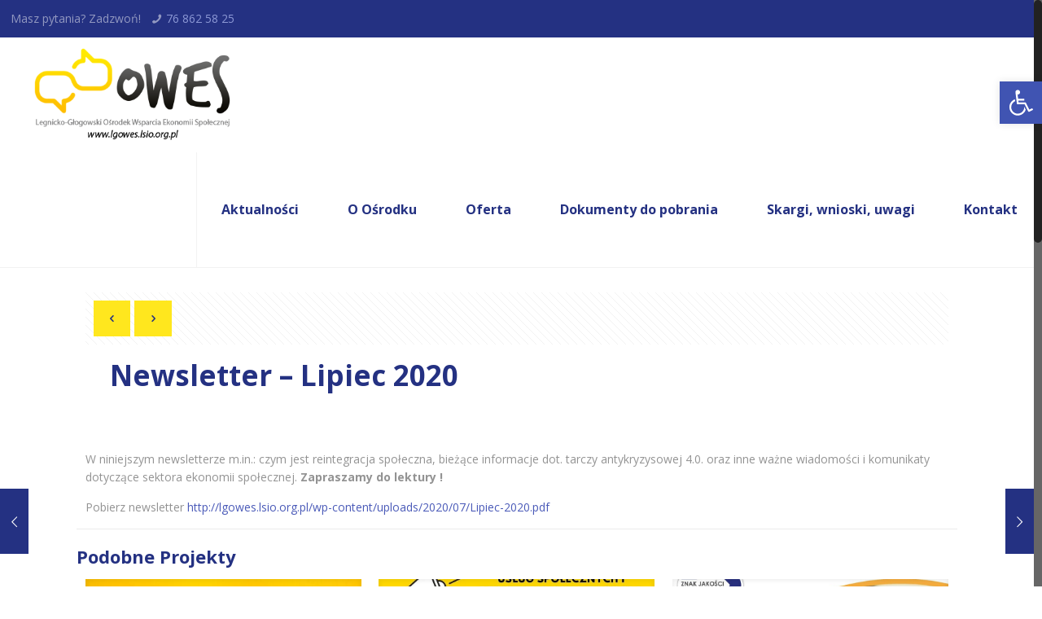

--- FILE ---
content_type: text/css
request_url: http://lgowes.lsio.org.pl/wp-content/plugins/mapsvg/css/mapsvg.css?ver=5.8.12
body_size: 2328
content:
.mapsvg {
    height: 100px;
    position : relative;
}
.mapsvg {
    overflow: hidden;
}
.mapsvg svg {
    -webkit-user-select: none;
    -moz-user-select: none;
    -ms-user-select: none;
    user-select: none;
}

.mapsvg.mapsvg-responsive {
    width: 100%;
    height: auto;
}
.mapsvg.mapsvg-cursor-pointer .mapsvg-region {
    cursor: pointer;
}
.mapsvg-loading {
    position: absolute;
    top:  50%;
    left: 50%;
    font-size: 12px !important;
    z-index: 1;
    padding: 7px 10px;
    border-radius: 5px;
    -webkit-border-radius: 5px;
    -moz-border-radius: 5px;
    -ms-border-radius: 5px;
    -o-border-radius: 5px;
    border: 1px solid #ccc;
    background: #f5f5f2;
    color: #999    
}
.mapsvg-disabled {
    -webkit-touch-callout: none;
    -webkit-user-select: none;
    pointer-events: none;  
    cursor: default;
}
.mapsvg-buttons {
    position: absolute;
    top: 15px;
    width: 16px;  
    right: 15px;    
}
.mapsvg-buttons.right {
    right: 15px;      
}
.mapsvg-buttons.left {
    left: 15px;
}
.mapsvg-btn-zoom {
    width: 16px;  
    height: 16px;
    border-radius: 3px; 
    display: block; 
    margin-bottom: 7px;  
    cursor: pointer;
    background-repeat: no-repeat;    
}

.mapsvg-btn-zoom.in {
    background: url([data-uri]) 
}
.mapsvg-btn-zoom.out {
    background: url([data-uri]) 
}
.mapsvg-tooltip {
    font-weight: normal;
    font-size: 12px;
    font-family: Helvetica, Arial;
    color: #000000;
    position: absolute;
    border-radius: 4px;
    -moz-border-radius: 4px;
    -webkit-border-radius: 4px;
    top: 0;
    left: 0;
    z-index: 1000;
    background-color: white;
    border: 1px solid #eee;
    padding: 4px 7px;
    max-width: 600px;
    opacity: 0;
    -webkit-transition: opacity .15s ease-in;
    -moz-transition: opacity .15s ease-in;
    -ms-transition: opacity .15s ease-in;
    -o-transition: opacity .15s ease-in;
    transition: opacity .15s ease-in;
}
.mapsvg-tooltip.mapsvg-tooltip-visible {
    opacity: 1;
}
/*
.mapsvg-popover {
    font-weight: normal;
    font-size: 12px;
    font-family: Helvetica, Arial;
    color: #000000;
    position: absolute;
    border-radius: 4px;
    -moz-border-radius: 4px;
    -webkit-border-radius: 4px;
    top: 0;
    left: 0;
    z-index: 1000;
    width: auto;
    height: auto;
    max-width: 400px;
    max-height: 300px;
    overflow: scroll;
    display: none;
    background-color: white;
    border: 1px solid #ccc;
    padding: 17px 12px 12px 12px;
    -webkit-box-shadow: 5px 5px 5px 0px rgba(0, 0, 0, 0.2);
    box-shadow: 5px 5px 5px 0px rgba(0, 0, 0, 0.2);
}*/
.mapsvg-popover .mapsvg-popover-close {
    position: absolute;
    top: 0;
    right : 3px;
    cursor: pointer;
    color: #aaa;
    z-index : 1200;
    font-size: 14px;
    font-weight: normal;
    font-family: "Helvetica Neue", Helvetica, Arial, sans-serif;
}
.mapsvg-popover .mapsvg-popover-content {}


.mapsvg-gauge {
    background-color: #ffffff;
    border-radius: 3px;
    position: absolute;
    bottom: 10px;
    right: 10px;
    max-width: 30%;
    z-index: 1000;
    font-size: 11px !important;
    line-height: 15px !important;
    color: #666666;
    padding: 0px 0px;
    font-family: "Helvetica Neue", Helvetica, Arial, sans-serif;
    font-weight: normal;
    -webkit-box-shadow: 0px 0px 8px 0px rgba(0,0,0,0.5);
    -moz-box-shadow: 0px 0px 8px 0px rgba(0,0,0,0.5);
    box-shadow: 0px 0px 8px 0px rgba(0,0,0,0.5);
}
.mapsvg-gauge table {
    width: auto;
    margin: 0;
    border: 0;
    padding: 0;

}

.mapsvg-gauge .mapsvg-gauge-gradient {
    width: 150px;
}

.mapsvg-gauge table tr {
    border :0 !important;
}
.mapsvg-gauge table td {
    padding: 2px 7px;
    border: 0 !important;
}

.mapsvg-marker {
    cursor: pointer;
}
/*
.mapsvg-marker {
    -webkit-transition: -webkit-transform .1s ease-out;
    -moz-transition: -moz-transform .1s ease-out;
    -ms-transition: -ms-transform .1s ease-out;
    -o-transition: -o-transform .1s ease-out;
    transition: transform .1s ease-out;
    -webkit-animation-duration: 1s;
    animation-duration: 1s;
    -webkit-animation-fill-mode: both;
    animation-fill-mode: both;
}
@-webkit-keyframes bounce {
    20%, 50%, 80%, 100% {-webkit-transform: translateY(0);}
    0% {-webkit-transform: translateY(-25px);}
    30% {-webkit-transform: translateY(-10px);}
}

@keyframes bounce {
    20%, 50%, 80%, 100% {transform: translateY(0);}
    0% {transform: translateY(-25px);}
    30% {transform: translateY(-10px);}
}

.bounce {
    -webkit-animation-name: bounce;
    animation-name: bounce;
}
*/
/*
.mapsvg .mapsvg-region {
    -webkit-transition: all .2s linear;
    -moz-transition: all .2s linear;
    -ms-transition: all .2s linear;
    -o-transition: all .2s linear;
    transition: all .2s linear;
}
*/
.mapsvg text, .mapsvg tspan {
    pointer-events: none;
}

.mapsvg-popover {
    background-color: rgba(255,255,255, 1);
    border-radius: 5px;
    /*bottom: 42px;*/
    box-shadow: 0 4px 15px 1px rgba(0, 0, 0, 0.5);
    color: #000;
    display: none;
    font-size: 12px;
    font-family: 'Helvetica',sans-serif;
    /*left: -95px;*/
    padding: 15px 10px 7px 10px;
    position: absolute;
    max-width: 500px;
    min-width: 150px;
    min-height: 80px;
    z-index: 1000;
}
.mapsvg-popover:before {
    border-top: 7px solid rgba(255,255,255, 1);
    border-right: 7px solid transparent;
    border-left: 7px solid transparent;
    bottom: -7px;
    content: '';
    display: block;
    left: 50%;
    margin-left: -7px;
    position: absolute;
}
.mapsvg-popover.mapsvg-popover-visible {
    display: block;
    -webkit-animation: fade-in .2s linear 1, move-up .2s ease-out;
    -moz-animation: fade-in .2s linear 1, move-up .2s ease-out;
    -ms-animation: fade-in .2s linear 1, move-up .2s ease-out;
}

@-webkit-keyframes fade-in {
    from {
        opacity: 0;
    }
    to {
        opacity: 1;
    }
}
@-moz-keyframes fade-in {
    from {
        opacity: 0;
    }
    to {
        opacity: 1;
    }
}
@-ms-keyframes fade-in {
    from {
        opacity: 0;
    }
    to {
        opacity: 1;
    }
}
@-webkit-keyframes move-up {
    from {
        -webkit-transform: translateY(-30px);
    }
    to {
        -webkit-transform: translateY(0px);
    }
}
@-moz-keyframes move-up {
    from {
        -moz-transform: translateY(-30px);
    }
    to {
        -moz-transform: translateY(0px);
    }
}
@-ms-keyframes move-up {
    from {
        -ms-transform: translateY(-30px);
    }
    to {
        -ms-transform: translateY(0px);
    }
}